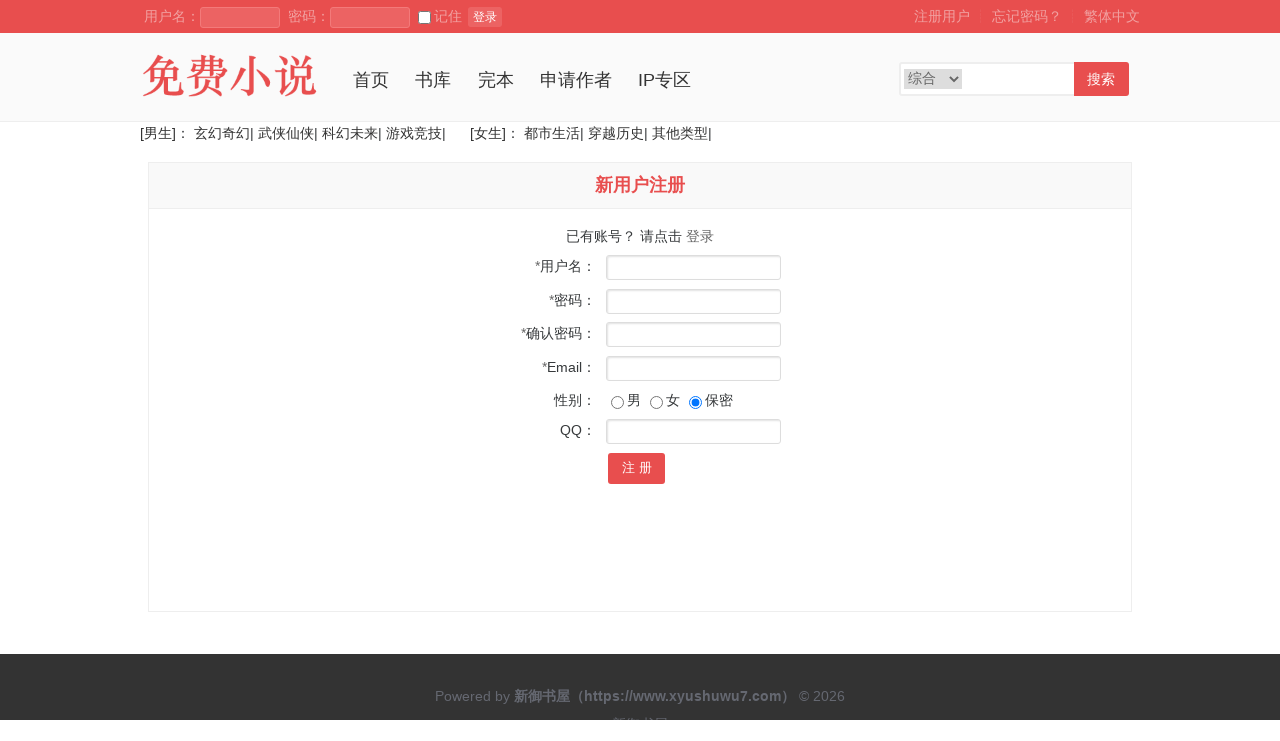

--- FILE ---
content_type: text/html; charset=UTF-8
request_url: https://www.xyushuwu7.com/register.php
body_size: 4462
content:

<!doctype html>
<html>
<head>
	<meta http-equiv="Content-Type" content="text/html; charset=utf8" />
	<meta name="viewport" content="width=device-width, initial-scale=1.0">
    
    <meta name="keywords" content="新御书屋,小说,小说网,免费小说,都市小说阅读,总裁小说,重生小说,都市言情,穿越小说" />
    
    <meta name="description" content="新御书屋热门网络小说最新章节,免费小说网站,提供玄幻奇幻、都市言情、武侠修真、网游竞技、惊悚悬疑、历史穿越、恐怖悬疑等在线阅读与下载,是最热门的免费小说网站。" />
    
	<meta name="author" content="https://www.xyushuwu7.com" />
	<meta name="copyright" content="Powered © 新御书屋（https://www.xyushuwu7.com）" />
	<meta name="generator" content="shanhuu.com" />
<link href="https://cdn.bootcss.com/font-awesome/4.7.0/css/font-awesome.min.css" rel="stylesheet">
    <title>新御书屋-免费小说在线阅读</title>
	<link rel="stylesheet" href="https://www.xyushuwu7.com/themes/wenyif/style.css" type="text/css" media="all" />
	<!--[if lt IE 9]><script type="text/javascript" src="https://www.xyushuwu7.com/scripts/html5.js"></script><![endif]-->
	<!--[if lt IE 9]><script type="text/javascript" src="https://www.xyushuwu7.com/scripts/css3-mediaqueries.js"></script><![endif]-->
	<script type="text/javascript" src="https://www.xyushuwu7.com/scripts/common.js"></script>
	<script type="text/javascript" src="https://www.xyushuwu7.com/scripts/theme.js"></script>
	
</head>
<body>
<div class="top cf">
	<div class="main">
		<div class="fl">
			
			<form name="t_frmlogin" id="t_frmlogin" method="post" action="https://www.xyushuwu7.com/login.php">
				&nbsp;用户名：<input type="text" class="text t_s" size="10" maxlength="30" style="width:70px;" name="username" onKeyPress="javascript: if (event.keyCode==32) return false;">
				&nbsp;密码：<input type="password" class="text t_s" size="10" maxlength="30" style="width:70px;" name="password">
				
				<label class="checkbox"><input type="checkbox" name="usecookie" value="1" />记住</label>
				<button type="button" class="button b_s" name="t_btnlogin" id="t_btnlogin" onclick="Ajax.Tip('t_frmlogin', {timeout:3000, onLoading:'登录中...', onComplete:'登录成功，页面跳转中...'});">登录</button>
				<input type="hidden" name="act" value="login">
				<input type="hidden" name="jumpreferer" value="1">
				
				
				
			</form>
			
		</div>
		<div class="fr">
			
			<a class="hot" href="https://www.xyushuwu7.com/register.php" onclick="openDialog('https://www.xyushuwu7.com/register.php?ajax_gets=jieqi_contents', false);stopEvent();">注册用户</a> ┊ <a class="hot" href="https://www.xyushuwu7.com/getpass.php" onclick="openDialog('https://www.xyushuwu7.com/getpass.php?ajax_gets=jieqi_contents', false);stopEvent();">忘记密码？</a> ┊
			

           <a class="hot" a href="javascript:st();void 0;" id="st">繁体中文</a>
		</div>
        <script>
            var currentUrl = window.location.href;

            if(currentUrl.indexOf("charset=utf-8") > 0) {
                document.getElementById("simplified").href = currentUrl;
                document.getElementById("traditional").href = currentUrl.replace('gbk', 'big5');
            } else if(currentUrl.indexOf("charset=big5") > 0) {
                document.getElementById("traditional").href = currentUrl;
                document.getElementById("simplified").href = currentUrl.replace('big5', 'gbk');
            } else {
                if( currentUrl.indexOf("?") > 0 ) {
                    currentUrl = currentUrl + '&';
                } else {
                    currentUrl = currentUrl + '?'
                }

                document.getElementById("simplified").href = currentUrl + 'charset=utf-8';
                document.getElementById("traditional").href = currentUrl + 'charset=big5';
            }
        </script>
	</div>
</div>

<div class="header cf">
	<div class="main row cf">
		<div class="col9">
			<div class="logo">
			<a href="https://www.xyushuwu7.com/"><img src="https://www.xyushuwu7.com/themes/wenyif/logo.png" border="0" alt="新御书屋" /></a>
			</div>
			<div class="mainnav">
				<ul class="dropmenu">
					<li><a href="https://www.xyushuwu7.com/">首页</a></li>
					<li><a href="https://www.xyushuwu7.com/modules/article/articlefilter.php">书库</a></li>
				<!--	<li><a href="https://www.xyushuwu7.com/top/allvisit/1.html">排行</a></li>-->
					<li><a href="https://www.xyushuwu7.com/modules/article/toplist.php?order=allvisit&fullflag=1&page=1">完本</a></li>
					<!--<li><a href="https://www.xyushuwu7.com/modules/pay/buyegold.php">充值</a></li>-->
                    
                    <li><a href="https://www.xyushuwu7.com/modules/article/applywriter.php">申请作者</a>
                    
                    <li><a href="https://www.xyushuwu7.com/events/recommend/index.html">IP专区</a></li>
                    <!-- <li><a href="/download/index.html"><i class="fa fa-mobile fa-lg"></i> 客户端</a></li> -->
				</ul>
			</div>
		</div>
		<div class="col3 last banner">
			
			<div style="width:240px;margin:15px auto 0 auto;text-align:left;">
				<form name="t_frmsearch" method="post" action="https://www.xyushuwu7.com/modules/article/search.php">
					<div style="float:left;width:170px;height:20px;margin:0;padding:3px 0 7px 3px;overflow:hidden;border:2px solid #dddddd;background:#fff;">
						<select name="searchtype" style="width:58px;height:20px;vertical-align:middle;margin:0;padding:0;border:0;font-size:14px;">
							<option value="all" selected="selected">综合</option>
							<option value="articlename">书名</option>
							<option value="author">作者</option>
							<option value="keywords">标签</option>
						</select>
						<input name="searchkey" type="text" style="width:100px;height:20px;line-height:20px;margin:0 0 0 3px;padding:0;border:0;font-size:14px;">
					</div>
					<button type="submit" name="t_btnsearch" style="float:left;width:55px;height:34px;line-height:34px;text-align:center;background:#ffaa00;color:#ffffff;margin:0;padding:0;cursor:pointer;border:0;font-size:14px;">搜索</button>
				</form>
			</div>
			
		</div>
	</div>
</div>




	<div class="main">
	<a> [男生]</a>：
		<a href="https://www.xyushuwu7.com/sort/1/1.html">玄幻奇幻</a>|
		<a href="https://www.xyushuwu7.com/sort/2/1.html">武侠仙侠</a>|
		<a href="https://www.xyushuwu7.com/sort/5/1.html">科幻未来</a>|
		<a href="https://www.xyushuwu7.com/sort/6/1.html">游戏竞技</a>|
		&nbsp;&nbsp;&nbsp;&nbsp;<a> [女生]</a>：
		<a href="https://www.xyushuwu7.com/sort/3/1.html">都市生活</a>|
		<a href="https://www.xyushuwu7.com/sort/4/1.html">穿越历史</a>|
		<a href="https://www.xyushuwu7.com/sort/7/1.html">其他类型</a>|
	</div>


<div class="main">
	<div class="mainbody">
		

		
				<div id="content" class="row"><form class="form cf" style="width:60%; min-width:600px;" name="frmregister" id="frmregister" action="https://www.xyushuwu7.com/register.php?do=submit" method="post">
    <fieldset>
		<legend>新用户注册</legend>
		<div class="frow head tc">已有账号？ 请点击 <a class="hot" href="https://www.xyushuwu7.com/login.php">登录</a></div>

        <div class="frow">
            <label class="col3 flabel"><span class="hot">*</span>用户名：</label>
            <div class="col9 last">
			<input type="text" class="text" name="username" id="username" size="25" maxlength="30" style="width:160px" value="" onBlur="Ajax.Update('https://www.xyushuwu7.com/regcheck.php?item=u&username='+this.value, {outid:'usermsg', tipid:'usermsg', onLoading:'<img border=\'0\' height=\'16\' width=\'16\' src=\'https://www.xyushuwu7.com/images/loading.gif\' /> Loading...'});" /> <span id="usermsg"></span>
			</div>
        </div>

		<div class="frow">
            <label class="col3 flabel"><span class="hot">*</span>密码：</label>
            <div class="col9 last">
			<input type="password" class="text" name="password" id="password" size="25" style="width:160px" value="" onBlur="Ajax.Update('https://www.xyushuwu7.com/regcheck.php?item=p&password='+this.value, {outid:'passmsg', tipid:'passmsg', onLoading:'<img border=\'0\' height=\'16\' width=\'16\' src=\'https://www.xyushuwu7.com/images/loading.gif\' /> Loading...'});" /> <span id="passmsg"></span>
			</div>
        </div>

		<div class="frow">
            <label class="col3 flabel"><span class="hot">*</span>确认密码：</label>
            <div class="col9 last">
			<input type="password" class="text" name="repassword" id="repassword" size="25" style="width:160px" value=""  onBlur="Ajax.Update('https://www.xyushuwu7.com/regcheck.php?item=r&password='+password.value+'&repassword='+this.value, {outid:'repassmsg', tipid:'repassmsg', onLoading:'<img border=\'0\' height=\'16\' width=\'16\' src=\'https://www.xyushuwu7.com/images/loading.gif\' /> Loading...'});" /> <span id="repassmsg"></span>
			</div>
        </div>

		<div class="frow">
            <label class="col3 flabel"><span class="hot">*</span>Email：</label>
            <div class="col9 last">
			<input type="text" class="text" name="email" id="email" size="25" maxlength="60" style="width:160px" value="" onBlur="Ajax.Update('https://www.xyushuwu7.com/regcheck.php?item=m&email='+this.value, {outid:'mailmsg', tipid:'mailmsg', onLoading:'<img border=\'0\' height=\'16\' width=\'16\' src=\'https://www.xyushuwu7.com/images/loading.gif\' /> Loading...'});" /> <span id="mailmsg"></span>
			</div>
        </div>

		

		<div class="frow">
            <label class="col3 flabel">性别：</label>
			<div class="col9 last">
            <label class="radio"><input type="radio" name="sex" value="1" />男</label>
			<label class="radio"><input type="radio" name="sex" value="2" />女</label>
			<label class="radio"><input type="radio" name="sex" value="0" checked="checked" />保密</label>
			</div>
        </div>

		<div class="frow">
            <label class="col3 flabel">QQ：</label>
			<div class="col9 last">
			<input type="text" class="text" name="qq" id="qq" size="25" maxlength="15" style="width:160px" value="" />
			</div>
        </div>
		
        <div class="frow">
            <label class="col3 flabel">&nbsp;</label>
			<div class="col9 last" style="position:relative;">
            <!-- <button type="submit" class="button" name="submit">注 册</button> -->
            <button type="button" name="Submit" class="button" style="cursor:pointer;" onclick=" Ajax.Update('frmregister',{outid:'returnmsg', timeout:4000});">注 册</button>
			<input type="hidden" name="act" value="newuser" />
			
			<div class="fss hot textbox" style="width:160px;position:absolute;right:0;bottom:0;display:none;" id="returnmsg"></div>
			</div>
        </div>
    </fieldset>
</form></div>
				

				
				<div class="cb"></div>
			</div>
			</div>

			<div class="footer">
				<div class="main">
 <p class="footer_nav">

               <!-- <span><a target="_blank" href="/" target="_self">网站首页</a></span>

                <span>|</span>

                <span><a target="_blank" href="/modules/news/newsinfo.php?id=1"  target="_self">关于我们</a></span>

                <span>|</span>

                <span><a target="_blank" href="/modules/news/newsinfo.php?id=2"  target="_self">联系我们</a></span>

                <span>|</span>

                <span><a target="_blank" href="/modules/news/newsinfo.php?id=3" target="_self">版权声明</a></span>

                <span>|</span>

                <span><a target="_blank" href="/modules/news/newsinfo.php?id=4 " target="_self">人才招聘</a></span>

                <span>|</span>

                <span><a target="_blank" href="/modules/news" target="_self">新闻中心</a></span>-->

                <span></span>

            </p>
                   <!-- 客服邮箱：kefu@shanhuu.com   TEL：010-84672661  QQ：3219337327<br />-->
					Powered by <strong>新御书屋（https://www.xyushuwu7.com）</strong> &copy; 2026</a> <br />
                    新御书屋
				</div>
			</div>

<div style="display: none;"><script src="/scripts/autopusher.js"></script></div>
<script>
(function(){
    var bp = document.createElement('script');
    var curProtocol = window.location.protocol.split(':')[0];
    if (curProtocol === 'https') {
        bp.src = 'https://zz.bdstatic.com/linksubmit/push.js';
    }
    else {
        bp.src = 'http://push.zhanzhang.baidu.com/push.js';
    }
    var s = document.getElementsByTagName("script")[0];
    s.parentNode.insertBefore(bp, s);
})();
</script>
</body>
</html>

